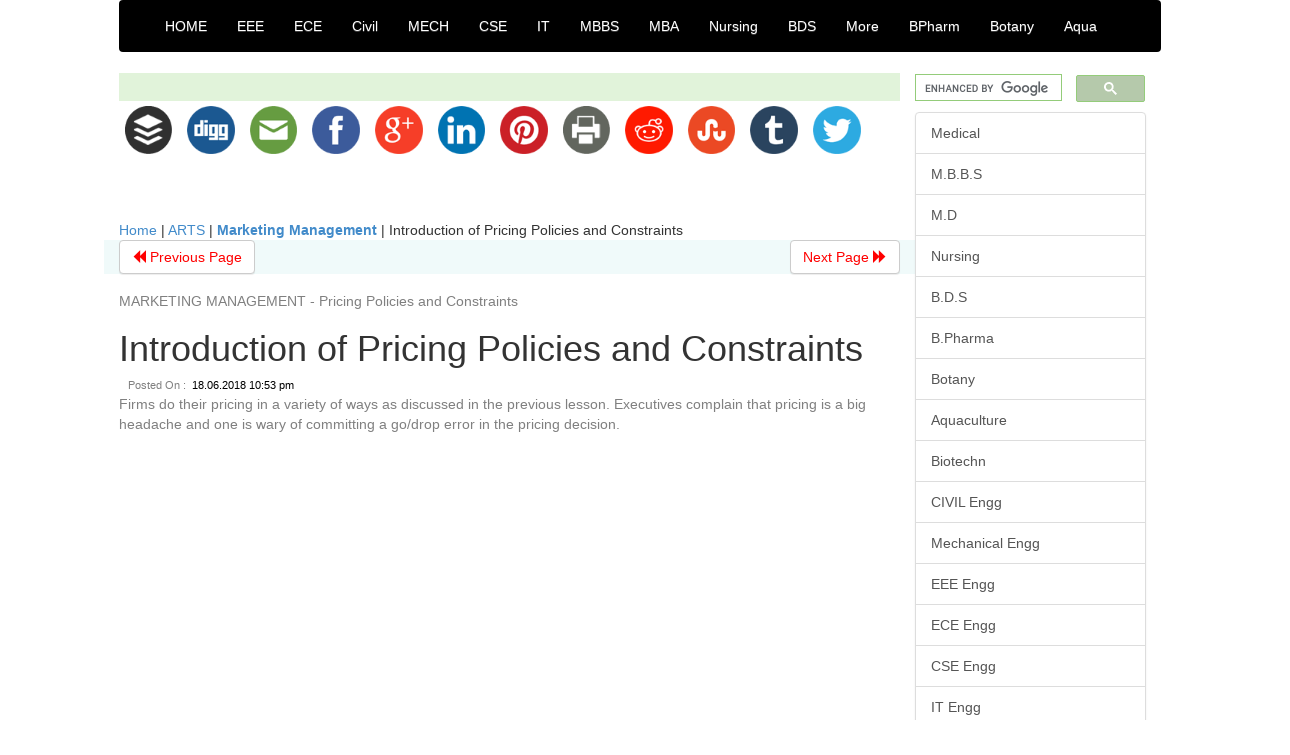

--- FILE ---
content_type: text/html; charset=UTF-8
request_url: https://arts.brainkart.com/article/introduction-of-pricing-policies-and-constraints-927/
body_size: 6953
content:
<!DOCTYPE html> 
<html xmlns="https://www.w3.org/1999/xhtml" >
<head>

 
<!--<meta http-equiv="Content-Type" content="text/html; charset=UTF-8" />-->
	


	
<meta property="og:site_name" content="BrainKart"/>
<meta property="og:url"  content="https://arts.brainkart.com/article/introduction-of-pricing-policies-and-constraints-927/" />
<meta property="og:type" content="article" />
<meta property="article:author" content="https://www.facebook.com/BrainKart-678754188988648/" />
<meta property="article:publisher" content="https://www.facebook.com/BrainKart-678754188988648/" />

   
 <title>Introduction of Pricing Policies and Constraints  - study Material lecturing Notes assignment reference wiki description explanation brief detail</title>
 <meta name="Keywords" content="Introduction of Pricing Policies and Constraints  MARKETING MANAGEMENT - Pricing Policies and Constraints Read Or Refer study Material lecturing Notes college school Book assignment reference wiki wikipedia description explanation brief detail easy solution what how why is" />
<base href="https://arts.brainkart.com/article/introduction-of-pricing-policies-and-constraints-927/" />	
 <meta name="description" content="Firms do their pricing in a variety of ways as discussed in the previous lesson. Executives complain that pricing is a big headache and one is wary of " />
 
 
<meta property="og:title" content="INTRODUCTION OF PRICING POLICIES AND CONSTRAINTS" />
<meta property="og:description" content="Firms do their pricing in a variety of ways as discussed in the previous lesson. Executives complain that pricing is a big headache and one is wary of.........." />




	
	
         <meta name="viewport" content="width=device-width, initial-scale=1, maximum-scale=1, user-scalable=no">	

<!-- Hide this line for IE (needed for Firefox and others) -->
<![if !IE]>
<link rel="icon" href="https://arts.brainkart.com/media/design/logo/logo.png" type="image/x-icon" />
<![endif]>
<!-- This is needed for IE -->
<link rel="shortcut icon" href="https://arts.brainkart.com/media/design/logo/logo.png" type="image/ico" />
 
<link rel="stylesheet" href="https://arts.brainkart.com/external/bootstrapcdn/bootstrap.min.css">

<!-- Optional theme -->
 <link rel="stylesheet" href="https://arts.brainkart.com/external/bootstrapcdn/bootstrap-theme.min.css">
  
   <link rel="stylesheet" href="https://arts.brainkart.com/css/admin.css">	

     
       <script src="https://arts.brainkart.com/external/jquery/jquery-1.11.1.min.js"></script>
   <!--    <script src="https://arts.brainkart.com/external/bootstrap/js/bootstrap.min.js"></script>-->
		   
<!-- Latest compiled and minified JavaScript -->
<!--<script src="https://maxcdn.bootstrapcdn.com/bootstrap/3.2.0/js/bootstrap.min.js"></script>-->
<script src="https://arts.brainkart.com/external/bootstrapcdn/bootstrap.min.js"></script>
  
  	
     <link media="screen" rel="stylesheet" href="https://arts.brainkart.com/external/bootstrapvalidator/dist/css/bootstrapValidator.min.css" />
	 
	      <link rel="stylesheet" href="https://arts.brainkart.com/external/bootstrapvalidator/vendor/bootstrap/css/bootstrap.css"/>
<script async src="https://pagead2.googlesyndication.com/pagead/js/adsbygoogle.js?client=ca-pub-9136750227018842"
     crossorigin="anonymous"></script>
<!--<script type="text/javascript"> var infolinks_pid = 3419821; var infolinks_wsid = 0; </script> <script type="text/javascript" src="//resources.infolinks.com/js/infolinks_main.js"></script>-->
 
 
 
 </head>
 
<!-- <body class="container-fluid html not-front not-logged-in no-sidebars page-node page-node- page-node-52392 node-type-article"  data-page-config="{&quot;admanager_enabled&quot;:true,&quot;insertion_enabled&quot;:true,&quot;targeting&quot;:{&quot;topic&quot;:[&quot;Directing&quot;],&quot;tags&quot;:[&quot;Tony Zhou&quot;,&quot;tonyzhou&quot;,&quot;everyframeapainting&quot;,&quot;video essays&quot;]}}">-->
<!--<body class="html not-front logged-in no-sidebars page-popular" >-->
 <!--<body class="container-fluid" > -->
 
 
 <body class="" >
 
  <div class="row" style="margin:0px;"><div class="col-xs-12 col-sm-12 col-md-12 col-lg-12 inner-container1" >  <div class="col-xs-0 col-sm-0 col-md-0 col-lg-1" >  </div><div class="col-xs-12 col-sm-12 col-md-12 col-lg-10" >  <div class="row inner-container2" >  <div class="col-xs-12 col-sm-12 col-md-12 col-lg-12 " style="padding:0px;" >  
<style>

.navbar-toggle .icon-bar+.icon-bar { background-color:red;}
.top-menu-cover { background-color:black; color:white; }
.top-menu-cover li a { background-color:black; color:white; }
.top-menu-cover li a:hover , .top-menu-cover li a:focus , .top-menu-cover li a:active   { background-color:black; color:white; }
.nav .open>a, .nav .open>a:focus, .nav .open>a:hover .top-menu-cover .top-menu-cover .navbar-nav>li>a {  background-color:black; color:white;  }

.top-menu-cover .navbar-nav>li>ul {  background-color:black;}
.top-menu-cover .navbar-nav>li>ul>li>a:hover {  background-color:black; color:black;  }


</style>


<nav class="navbar navbar-bootsnipp animate top-menu-cover" role="navigation">
  <div class="container">
    <!-- Brand and toggle get grouped for better mobile display -->
    <div class="navbar-header">
      <button type="button" class="navbar-toggle" data-toggle="collapse" data-target="#bs-theri-navbar-collapse-22">
        <span class="sr-only">Toggle navigation</span>
        <span class="icon-bar"></span>
        <span class="icon-bar"></span>
        <span class="icon-bar"></span>
      </button>
      <div class="animbrand visible-sx2 visible-sm2 ">
        <span class="navbar-brand animate" ></span>
      </div>
    </div>

    <!-- Collect the nav links, forms, and other content for toggling -->
    <div class="collapse navbar-collapse" id="bs-theri-navbar-collapse-22">
      <ul class="nav navbar-nav navbar-left">
        
		
		
		 <li class=""><a href="https://arts.brainkart.com/" class="animate">  HOME </a></li>
		 
		 <li class=""><a href="https://www.brainkart.com/menu/electrical-engineering/" class="animate">  EEE </a></li>
		 <li class=""><a href="https://www.brainkart.com/menu/electronics-engineering/" class="animate">  ECE </a></li>
		 <li class=""><a href="https://www.brainkart.com/menu/civil-engineering/" class="animate">  Civil </a></li>
		 <li class=""><a href="https://www.brainkart.com/menu/mechanical-engineering/" class="animate">  MECH </a></li>
		 <li class=""><a href="https://www.brainkart.com/menu/computer-science-engineering/" class="animate">  CSE </a></li>
		 <li class=""><a href="https://www.brainkart.com/menu/information-technology-engineering/" class="animate">  IT </a></li>
		 <li class=""><a href="https://www.brainkart.com/menu/mbbs/" class="animate">  MBBS </a></li>
		 <li class=""><a href="https://www.brainkart.com/menu/mba/" class="animate">  MBA </a></li>
		 <li class=""><a href="https://www.brainkart.com/menu/nursing/" class="animate">  Nursing </a></li>
		 <li class=""><a href="https://www.brainkart.com/menu/bds/" class="animate">  BDS </a></li>



		<li>
          <a href="https://www.brainkart.com/contactus/" class="dropdown-toggle animate " data-toggle="dropdown"> More </a>
          <ul class="dropdown-menu" role="menu">
            <li class=""><a href="https://www.brainkart.com/menu/tn-state-board-school/" class="animate">TN School</a></li>
            <li class=""><a href="https://www.brainkart.com/menu/12th-standard/" class="animate">TN 12th</a></li>
            <li class=""><a href="https://www.brainkart.com/menu/11th-standard/" class="animate">TN 11th</a></li>
            <li class=""><a href="https://test.brainkart.com/" class="animate">Basic Exams</a></li>
            <li class=""><a href="https://www.brainkart.com/menu/biotechnology/" class="animate">BioTech</a></li>
            <li class=""><a href="https://play.google.com/store/apps/details?id=info.therithal.brainkart.brainkart&hl=en" target="_blank" class="animate">Install App</a></li>
            <li class=""><a href="https://www.brainkart.com/about/policy/" class="animate">Policy</a></li>
            <li class=""><a href="https://www.brainkart.com/about/contact/" class="animate">CONTACT</a></li>
            <li class=""><a href="https://www.brainkart.com/about/policy/" class="animate">ABOUT</a></li>
          </ul>
        </li>


		 <li class=""><a href="https://www.brainkart.com/menu/pharmacy/" class="animate">  BPharm </a></li>		 
		 <li class=""><a href="https://www.brainkart.com/menu/botany/" class="animate">  Botany </a></li>
		 <li class=""><a href="https://www.brainkart.com/menu/aquaculture/" class="animate">  Aqua </a></li>
		 
		 
		<li class="">
		    
		
		</li>
		
	<!--	
        <li>
          <a href="#" class="dropdown-toggle animate " data-toggle="dropdown"> xxxxxxxxx </a>
          <ul class="dropdown-menu" role="menu">
            <li class=""><a href="xxxxxxx" class="animate">yyyyy</a></li>
            <li class=""><a href="xxxxxxx" class="animate">yyyyy</a></li>
            <li class=""><a href="xxxxxxx" class="animate">yyyyy</a></li>
            <li class=""><a href="xxxxxxx" class="animate">yyyyy</a></li>
          </ul>
        </li>
		
        
		
		-->
		
		
		
		
        
      </ul>
	  

    </div>
  </div>
  
</nav>




<div class="col-xs-12 col-sm-12 col-md-12 col-lg-12" >



</div>



<div id="fb-root"></div>
<script>(function(d, s, id) {
  var js, fjs = d.getElementsByTagName(s)[0];
  if (d.getElementById(id)) return;
  js = d.createElement(s); js.id = id;
  js.src = "//connect.facebook.net/en_GB/sdk.js#xfbml=1&version=v2.10";
  fjs.parentNode.insertBefore(js, fjs);
}(document, 'script', 'facebook-jssdk'));</script>


</div><div class="col-xs-12 col-sm-12 col-md-9 col-lg-9" style="padding:0px;" ><gcse:searchresults></gcse:searchresults><style type="text/css">
 
#share-buttons img {
width: 7.5%;
padding: 0.7%;
border: 0;
box-shadow: 0;
display: inline;
}
 
</style>



<!-- I got these buttons from simplesharebuttons.com -->
<div id="share-buttons" style="" class="" >
    
    <!-- Buffer -->
    <a href="https://bufferapp.com/add?url=https://arts.brainkart.com/article/introduction-of-pricing-policies-and-constraints-927/&amp;text=Please Read This BrainKart Page" target="_blank">
        <img src="https://arts.brainkart.com/media/design/social/buffer.png" alt="Buffer" />
    </a>
    
    <!-- Digg -->
    <a href="https://www.digg.com/submit?url=https://arts.brainkart.com/article/introduction-of-pricing-policies-and-constraints-927/" target="_blank">
        <img src="https://arts.brainkart.com/media/design/social/diggit.png" alt="Digg" />
    </a>
    
    <!-- Email -->
    <a href="mailto:?Subject=Simple Share Buttons&amp;Body=I%20saw%20this%20and%20thought%20of%20you!%20 https://arts.brainkart.com/article/introduction-of-pricing-policies-and-constraints-927/">
        <img src="https://arts.brainkart.com/media/design/social/email.png" alt="Email" />
    </a>
 
    <!-- Facebook -->
    <a href="https://www.facebook.com/sharer.php?u=https://arts.brainkart.com/article/introduction-of-pricing-policies-and-constraints-927/" target="_blank">
        <img src="https://arts.brainkart.com/media/design/social/facebook.png" alt="Facebook" />
    </a>
    
    <!-- Google+ -->
    <a href="https://plus.google.com/share?url=https://arts.brainkart.com/article/introduction-of-pricing-policies-and-constraints-927/" target="_blank">
        <img src="https://arts.brainkart.com/media/design/social/google.png" alt="Google" />
    </a>
    
    <!-- LinkedIn -->
    <a href="https://www.linkedin.com/shareArticle?mini=true&amp;url=https://arts.brainkart.com/article/introduction-of-pricing-policies-and-constraints-927/" target="_blank">
        <img src="https://arts.brainkart.com/media/design/social/linkedin.png" alt="LinkedIn" />
    </a>
    
    <!-- Pinterest -->
    <a href="javascript:void((function()%7Bvar%20e=document.createElement('script');e.setAttribute('type','text/javascript');e.setAttribute('charset','UTF-8');e.setAttribute('src','https://assets.pinterest.com/js/pinmarklet.js?r='+Math.random()*99999999);document.body.appendChild(e)%7D)());">
        <img src="https://arts.brainkart.com/media/design/social/pinterest.png" alt="Pinterest" />
    </a>
    
    <!-- Print -->
    <a href="javascript:;" onclick="window.print()">
        <img src="https://arts.brainkart.com/media/design/social/print.png" alt="Print" />
    </a>
    
    <!-- Reddit -->
    <a href="https://reddit.com/submit?url=https://arts.brainkart.com/article/introduction-of-pricing-policies-and-constraints-927/&amp;title=Please Read This BrainKart Page" target="_blank">
        <img src="https://arts.brainkart.com/media/design/social/reddit.png" alt="Reddit" />
    </a>
    
    <!-- StumbleUpon-->
    <a href="https://www.stumbleupon.com/submit?url=https://arts.brainkart.com/article/introduction-of-pricing-policies-and-constraints-927/&amp;title=Please Read This BrainKart Page" target="_blank">
        <img src="https://arts.brainkart.com/media/design/social/stumbleupon.png" alt="StumbleUpon" />
    </a>
    
    <!-- Tumblr-->
    <a href="https://www.tumblr.com/share/link?url=https://arts.brainkart.com/article/introduction-of-pricing-policies-and-constraints-927/&amp;title=Please Read This BrainKart Page" target="_blank">
        <img src="https://arts.brainkart.com/media/design/social/tumblr.png" alt="Tumblr" />
    </a>
     
    <!-- Twitter -->
    <a href="https://twitter.com/share?url=https://arts.brainkart.com/article/introduction-of-pricing-policies-and-constraints-927/&amp;text=Read%20This&amp;hashtags=brainkart" target="_blank">
        <img src="https://arts.brainkart.com/media/design/social/twitter.png" alt="Twitter" />
    </a>
    
    <!-- VK -->
<!--    <a href="https://vkontakte.ru/share.php?url=https://arts.brainkart.com/article/introduction-of-pricing-policies-and-constraints-927/" target="_blank">
        <img src="https://arts.brainkart.com/media/design/social/vk.png" alt="VK" />
    </a>-->
    
    <!-- Yummly -->
    <!--<a href="https://www.yummly.com/urb/verify?url=https://arts.brainkart.com/article/introduction-of-pricing-policies-and-constraints-927/&amp;title=Please Read This BrainKart Page" target="_blank">
        <img src="https://arts.brainkart.com/media/design/social/yummly.png" alt="Yummly" />
    </a>-->

</div>
<style>
.post h3 { font: bold 30px Arial, Tahoma, Helvetica, FreeSans, sans-serif; }
.post {background-color:white; }


.list-primary {color:gray; font-size:75%;}
.meta_author { color:black; }
.meta_date { color:black; }
</style>








</br></br></br>
<div itemscope itemtype="http://schema.org/Article" ><!--<span itemprop="articleBody">-->
 <div class="row">  <div class="col-lg-12"> <span><a href="https://arts.brainkart.com" >Home</a></span>  | <span><a href="https://arts.brainkart.com/menu/arts-1/" >ARTS</a></span>  | <a href="https://arts.brainkart.com/subject/marketing-management-7/" ><b>Marketing Management</b> </a> 
	 | 
	 <span>Introduction of Pricing Policies and Constraints</span></div></div>











<div class="row nextPrev" style="background-color: #f0fafa;font-size:100%;" >
 <div class="nextPrevLin col-xs-12 col-sm-12 col-md-6 col-lg-6" ><a isAdd='0' class="btn btn-default" id='prevBut1' href="" style="color:red;float: left;" ></a></div>
 <div class="nextPrevLin col-xs-12 col-sm-12 col-md-6 col-lg-6" ><a isAdd='0' class="btn btn-default" id='nextBut1' href="" style="color:red;float: right;" ></a></div>
</div>

    
	<div class="wrap-post">
                
                    <div class="post " >
                                        

                        <h2  style="color:gray;font-size:100%;"  >MARKETING MANAGEMENT - Pricing Policies and Constraints</h2>
						
                        <h1 class="title"><span itemprop="name">Introduction of Pricing Policies and Constraints</span></h1>
                                                
                        <div class="list-primary">
                                                         </span>&nbsp;&nbsp; Posted On : &nbsp;<span class="meta_date">18.06.2018 10:53 pm </span> 
                        </div>
                                                
                        <div class="entry clearfix">

						



                            
							 <div class="row">
							 <div class="col-xs-12 col-sm-12 col-md-12 col-lg-12"  >
							                            </div>

							</div>
							

<p style="color:gray;" ><span itemprop="articleSection">Firms do their pricing in a variety of ways as discussed in the previous lesson. Executives complain that pricing is a big headache and one is wary of committing a go/drop error in the pricing decision. </p></span>

<div class="col-md-12"   > 
<script async src="https://pagead2.googlesyndication.com/pagead/js/adsbygoogle.js?client=ca-pub-9136750227018842"
     crossorigin="anonymous"></script>
<!-- Then-Response-1 -->
<ins class="adsbygoogle"
     style="display:block"
     data-ad-client="ca-pub-9136750227018842"
     data-ad-slot="1777483739"
     data-ad-format="auto"
     data-full-width-responsive="true"></ins>
<script>
     (adsbygoogle = window.adsbygoogle || []).push({});
</script>
</div>
		    <div class="col-md-12"  ><span itemprop="articleSection"><b style="font-size: 17.5px;"><span style="font-size:12.0pt;mso-bidi-font-size:
10.0pt;font-family:&quot;Arial&quot;,&quot;sans-serif&quot;;mso-fareast-font-family:Arial">Introduction</span></b><br><br><span style="font-family: &quot;Times New Roman&quot;, serif; font-size: 12pt; text-align: justify; text-indent: 0.5in;">Firms do their pricing in a
variety of ways as discussed in the previous lesson. Executives complain that
pricing is a big headache and one is wary of committing a go/drop error in the
pricing decision. Pricing less than what the customer wants to pay and pricing
more than what the customer wants to pay are both costly errors. ‘There are two
fools in every market: one asks too little, one asks too much’, says a Russian
Proverb. Many companies do not handle pricing well. Some common mistakes are:</span><br><blockquote style="margin: 0 0 0 40px; border: none; padding: 0px;"></blockquote><font face="Times New Roman, serif"><span style="font-size: 16px;"><br></span></font><span style="text-indent: -17.6pt; font-size: 11pt; font-family: &quot;Times New Roman&quot;, serif;">1. Price is not revised often enough to capitalize on
market changes</span><br><span style="font-family: &quot;Times New Roman&quot;, serif; font-size: 11pt;">&nbsp;</span><br><span style="text-indent: -17.6pt; font-size: 11pt; line-height: 162%; font-family: &quot;Times New Roman&quot;, serif;">2. Price is set independently of the
rest of the marketing mix rather than as an intrinsic element of
market-positioning strategy</span><br><span style="font-family: &quot;Times New Roman&quot;, serif; font-size: 11pt;">&nbsp;</span><br><span style="text-indent: -17.6pt; font-size: 11pt; line-height: 162%; font-family: &quot;Times New Roman&quot;, serif;">3. Price is not varied enough for
different product items, market segments, distribution channels and purchase
occasions</span><br><span style="font-family: &quot;Times New Roman&quot;, serif; font-size: 17.5px;">&nbsp;</span><br><span style="font-family: &quot;Times New Roman&quot;, serif; font-size: 12pt; text-align: justify; text-indent: 0.5in;">The importance of pricing for
profitability was demonstrated in a 1992 study by McKinsey &amp; Company.
Examining 2,400 companies, McKinsey concluded that a 1% improvement in price
created an improvement in operating profit of 11.1%. By contrast, 1%
improvements in variable cost, volume and fixed cost product profit
improvements of only 7.8%, 3.3% and 2.3% respectively. Effectively designing
and implementing pricing strategies requires a systematic approach to setting,
adapting and changing prices.</span>&nbsp;











 </span></div> <div class="col-md-12" >Tags : MARKETING MANAGEMENT - Pricing Policies and Constraints</div>	
						
<div class="pvc_clear"></div>




<span class="row">

		Last 30 days 1256 views
		
	</span>

	


	
	
</div>	
</div>	
</div>	

<div class="row nextPrev" style="background-color: #f0fafa;font-size:100%;" >
 <div class="nextPrevLin col-xs-12 col-sm-12 col-md-6 col-lg-6" ><a isAdd='0' class="btn btn-default" id='prevBut2' href="" style="color:red;float: left;" ></a></div>
 <div class="nextPrevLin col-xs-12 col-sm-12 col-md-6 col-lg-6" ><a isAdd='0' class="btn btn-default" id='nextBut2' href="" style="color:red;float: right;" ></a></div>
</div>






 <div>
  </div>

<!--</span>--></div> 
    <script>
      // 2. This code loads the IFrame Player API code asynchronously.
      var tag = document.createElement('script');

      tag.src = "https://www.youtube.com/iframe_api";
      var firstScriptTag = document.getElementsByTagName('script')[0];
      firstScriptTag.parentNode.insertBefore(tag, firstScriptTag);

      // 3. This function creates an <iframe> (and YouTube player)
      //    after the API code downloads.
      var player;
      function onYouTubeIframeAPIReady() {
        player = new YT.Player('player', {
          height: '540',
          width: '800',
		  videoId: '',
          events: {
            'onReady': onPlayerReady,
            'onStateChange': onPlayerStateChange
          }
        });
      }

      // 4. The API will call this function when the video player is ready.
      function onPlayerReady(event) {
       // event.target.playVideo();
      }

      // 5. The API calls this function when the player's state changes.
      //    The function indicates that when playing a video (state=1),
      //    the player should play for six seconds and then stop.
      var done = false;
      function onPlayerStateChange(event) {
        if (event.data == YT.PlayerState.PLAYING && !done) {
          setTimeout(stopVideo, 6000);
          done = true;
        }
      }
      function stopVideo() {
        player.stopVideo();
      }
    </script></div><div class="col-xs-12 col-sm-12 col-md-3 col-lg-3 inner-container22" >


<div class="wrap-sidebar" >




<!--
			
<form action="https://arts.brainkart.com/" method="get">
<input type="text" name="keyword" size="20" required="required" />
<input type="submit" class="btn btn-primary" />
</form>					

 -->            

	      <span>
		<style>
	input.gsc-input, .gsc-input-box, .gsc-input-box-hover, .gsc-input-box-focus, .gsc-search-button 
{
  box-sizing: content-box;
  line-height: normal;
}
   </style>
   
   
<script>
  (function() {
    var cx = '017234125612513834580:n7tzxjvwvf0';
    var gcse = document.createElement('script');
    gcse.type = 'text/javascript';
    gcse.async = true;
    gcse.src = 'https://cse.google.com/cse.js?cx=' + cx;
    var s = document.getElementsByTagName('script')[0];
    s.parentNode.insertBefore(gcse, s);
  })();
</script>
  
<gcse:searchbox></gcse:searchbox>
		 </span>







<p class="widget-title"></p>

     <div class="list-group">
  
			 <a href="https://www.brainkart.com/menu/medical/" class="list-group-item">  Medical </a>
			 <a href="https://www.brainkart.com/menu/mbbs/" class="list-group-item">  M.B.B.S </a>
			 <a href="https://www.brainkart.com/menu/md/" class="list-group-item">  M.D </a>
			 <a href="https://www.brainkart.com/menu/nursing/" class="list-group-item">  Nursing </a>
			 <a href="https://www.brainkart.com/menu/bds/" class="list-group-item">  B.D.S </a>
			 <a href="https://www.brainkart.com/menu/pharmacy/" class="list-group-item">  B.Pharma </a>
			 <a href="https://www.brainkart.com/menu/botany/" class="list-group-item">  Botany </a>
			 <a href="https://www.brainkart.com/menu/aquaculture/" class="list-group-item">  Aquaculture </a>
			 <a href="https://www.brainkart.com/menu/biotechnology/" class="list-group-item">  Biotechn </a>
			 
	         <a href="https://www.brainkart.com/menu/civil-engineering/" class="list-group-item">  CIVIL Engg </a> 
			 <a href="https://www.brainkart.com/menu/mechanical-engineering/" class="list-group-item">  Mechanical Engg </a>
			 <a href="https://www.brainkart.com/menu/electrical-engineering/" class="list-group-item">  EEE Engg </a>
			 <a href="https://www.brainkart.com/menu/electronics-engineering/" class="list-group-item">  ECE Engg </a>
			 <a href="https://www.brainkart.com/menu/computer-science-engineering/" class="list-group-item">  CSE Engg </a>
			 <a href="https://www.brainkart.com/menu/information-technology-engineering/" class="list-group-item">  IT Engg </a>
			 <a href="https://www.brainkart.com/menu/mba/" class="list-group-item">  MBA </a>
	
	<a href="https://arts.brainkart.com/menu/arts-1/" class="list-group-item" >ARTS</a><a href="https://arts.brainkart.com/menu/science-2/" class="list-group-item" >SCIENCE</a> 
	
	
			 
	</div>





			 
			
 
<script async src="https://pagead2.googlesyndication.com/pagead/js/adsbygoogle.js?client=ca-pub-9136750227018842"
     crossorigin="anonymous"></script>
<!-- Then-Response-1 -->
<ins class="adsbygoogle"
     style="display:block"
     data-ad-client="ca-pub-9136750227018842"
     data-ad-slot="1777483739"
     data-ad-format="auto"
     data-full-width-responsive="true"></ins>
<script>
     (adsbygoogle = window.adsbygoogle || []).push({});
</script>



</div>





</div></div> 
 
 <div class="col-xs-12 col-sm-12 col-md-12 col-lg-12" style="background:#ffffff;border-radius: 14px;" >
 <h4>OTHER SUGEST TOPIC </h4>
 <div class="row">
 
 <div class="col-sm-4 col-md-4" style="display:block;">
        
       <div class="col-sm-12 col-md-12">
	        <div class="thumbnail"> 
			<a  class="imageShowSlide" href="https://arts.brainkart.com/article/pricing-in-industrial-(business-to-business)-markets---pricing-policies-and-constraints-930/"  >
            <img width="" alt="..." src="https://arts.brainkart.com/media/article/100x100/logo.jpg" style="height:150px;" >
			</a>
			</div> 			<center><div class="caption"><a href="https://arts.brainkart.com/article/pricing-in-industrial-(business-to-business)-markets---pricing-policies-and-constraints-930/" >Pricing in industrial (business-to-business) markets - Pricing Policies and Constraints</a></div></center>
	   </div>
</div>
 
 <div class="col-sm-4 col-md-4" style="display:block;">
        
       <div class="col-sm-12 col-md-12">
	        <div class="thumbnail"> 
			<a  class="imageShowSlide" href="https://arts.brainkart.com/article/pricing-and-product-life-cycle---pricing-policies-and-constraints-929/"  >
            <img width="" alt="..." src="https://arts.brainkart.com/media/article/100x100/logo.jpg" style="height:150px;" >
			</a>
			</div> 			<center><div class="caption"><a href="https://arts.brainkart.com/article/pricing-and-product-life-cycle---pricing-policies-and-constraints-929/" >Pricing and Product Life Cycle - Pricing Policies and Constraints</a></div></center>
	   </div>
</div>
	
<script>  
document.getElementById("nextBut1").setAttribute("href", "https://arts.brainkart.com/article/procedure-for-a-pricing-policy---pricing-policies-and-constraints-928/");
document.getElementById("nextBut2").setAttribute("href", "https://arts.brainkart.com/article/procedure-for-a-pricing-policy---pricing-policies-and-constraints-928/");
document.getElementById("nextBut1").innerHTML = "Next Page <span class=\"glyphicon glyphicon-forward\" ></span>";
document.getElementById("nextBut2").innerHTML = "Next Page <span class=\"glyphicon glyphicon-forward\" ></span>";
</script> 
 <div class="col-sm-4 col-md-4" style="display:block;">
        
       <div class="col-sm-12 col-md-12">
	        <div class="thumbnail"> 
			<a  class="imageShowSlide" href="https://arts.brainkart.com/article/procedure-for-a-pricing-policy---pricing-policies-and-constraints-928/"  >
            <img width="" alt="..." src="https://arts.brainkart.com/media/article/100x100/logo.jpg" style="height:150px;" >
			</a>
			</div> 			<center><div class="caption"><a href="https://arts.brainkart.com/article/procedure-for-a-pricing-policy---pricing-policies-and-constraints-928/" >Procedure for a pricing policy - Pricing Policies and Constraints</a></div></center>
	   </div>
</div>
<div style="clear:both"></div>	
<script>  
document.getElementById("prevBut1").setAttribute("href", "https://arts.brainkart.com/article/general-pricing-approaches---pricing-objectives-and-approaches-926/");
document.getElementById("prevBut2").setAttribute("href", "https://arts.brainkart.com/article/general-pricing-approaches---pricing-objectives-and-approaches-926/");
document.getElementById("prevBut1").innerHTML = "<span class=\"glyphicon glyphicon-backward\" ></span> Previous Page";
document.getElementById("prevBut2").innerHTML = "<span class=\"glyphicon glyphicon-backward\" ></span> Previous Page";
</script> 
 <div class="col-sm-4 col-md-4" style="display:block;">
        
       <div class="col-sm-12 col-md-12">
	        <div class="thumbnail"> 
			<a  class="imageShowSlide" href="https://arts.brainkart.com/article/general-pricing-approaches---pricing-objectives-and-approaches-926/"  >
            <img width="" alt="..." src="https://arts.brainkart.com/media/article/100x100/logo.jpg" style="height:150px;" >
			</a>
			</div> 			<center><div class="caption"><a href="https://arts.brainkart.com/article/general-pricing-approaches---pricing-objectives-and-approaches-926/" >General pricing approaches - Pricing Objectives and Approaches</a></div></center>
	   </div>
</div>
 
 <div class="col-sm-4 col-md-4" style="display:block;">
        
       <div class="col-sm-12 col-md-12">
	        <div class="thumbnail"> 
			<a  class="imageShowSlide" href="https://arts.brainkart.com/article/pricing-objectives---pricing-objectives-and-approaches-925/"  >
            <img width="" alt="..." src="https://arts.brainkart.com/media/article/100x100/logo.jpg" style="height:150px;" >
			</a>
			</div> 			<center><div class="caption"><a href="https://arts.brainkart.com/article/pricing-objectives---pricing-objectives-and-approaches-925/" >Pricing objectives - Pricing Objectives and Approaches</a></div></center>
	   </div>
</div>
 
 <div class="col-sm-4 col-md-4" style="display:block;">
        
       <div class="col-sm-12 col-md-12">
	        <div class="thumbnail"> 
			<a  class="imageShowSlide" href="https://arts.brainkart.com/article/introduction-of-pricing-objectives-and-approaches-924/"  >
            <img width="" alt="..." src="https://arts.brainkart.com/media/article/100x100/logo.jpg" style="height:150px;" >
			</a>
			</div> 			<center><div class="caption"><a href="https://arts.brainkart.com/article/introduction-of-pricing-objectives-and-approaches-924/" >Introduction of Pricing Objectives and Approaches</a></div></center>
	   </div>
</div>
<div style="clear:both"></div> 
 <div class="col-sm-4 col-md-4" style="display:block;">
        
       <div class="col-sm-12 col-md-12">
	        <div class="thumbnail"> 
			<a  class="imageShowSlide" href="https://arts.brainkart.com/article/factors-affecting-price-decisions---pricing-decisions-923/"  >
            <img width="" alt="..." src="https://arts.brainkart.com/media/article/100x100/article-Factors-affecting-pr-nBL.jpg" style="height:150px;" >
			</a>
			</div> 			<center><div class="caption"><a href="https://arts.brainkart.com/article/factors-affecting-price-decisions---pricing-decisions-923/" >Factors affecting price decisions - Pricing Decisions</a></div></center>
	   </div>
</div>
 
 <div class="col-sm-4 col-md-4" style="display:block;">
        
       <div class="col-sm-12 col-md-12">
	        <div class="thumbnail"> 
			<a  class="imageShowSlide" href="https://arts.brainkart.com/article/customer-value---pricing-decisions-922/"  >
            <img width="" alt="..." src="https://arts.brainkart.com/media/article/100x100/logo.jpg" style="height:150px;" >
			</a>
			</div> 			<center><div class="caption"><a href="https://arts.brainkart.com/article/customer-value---pricing-decisions-922/" >Customer value - Pricing Decisions</a></div></center>
	   </div>
</div>
 
 <div class="col-sm-4 col-md-4" style="display:block;">
        
       <div class="col-sm-12 col-md-12">
	        <div class="thumbnail"> 
			<a  class="imageShowSlide" href="https://arts.brainkart.com/article/product-costs---pricing-decisions-921/"  >
            <img width="" alt="..." src="https://arts.brainkart.com/media/article/100x100/logo.jpg" style="height:150px;" >
			</a>
			</div> 			<center><div class="caption"><a href="https://arts.brainkart.com/article/product-costs---pricing-decisions-921/" >Product costs - Pricing Decisions</a></div></center>
	   </div>
</div>
 
 
 </div>
 </div>
 
 
 

 <!--
 <div class="col-xs-12 col-sm-12 col-md-12 col-lg-12" style="background:#ffffff;border-radius: 14px;" >
  
 Recent New Topics :
 -->
  
  
<!-- </div>--></div><div class="col-xs-0 col-sm-0 col-md-0 col-lg-1" >  </div></div></div></body>
<!-- Global site tag (gtag.js) - Google Analytics -->
<script async src="https://www.googletagmanager.com/gtag/js?id=UA-88231319-8"></script>
<script>
  window.dataLayer = window.dataLayer || [];
  function gtag(){dataLayer.push(arguments);}
  gtag('js', new Date());

  gtag('config', 'UA-88231319-8');
</script>

 
 
 
 
 
 
</br></br>
<footer style="background-color:white;" >
  <div class="footer" style="position:relative;" >
    
      
	  
	  
	  
	  
      <div class="copyright col-lg-12 col-md-12 row">	    
        <div class="left col-lg-12 col-md-12">
		<center>
          &copy; 2017-2026 BrainKart, LLC. All Rights Reserved.<br>
          Site Design by <a href="" target="_blank" >Therithal Information Service</a>
        </center>
		</div>        
      </div>

	  
		
		
	  
	  
	  
	  
	  
	  
	  
	  
	  
	  
	  
    
  </div><!-- footer -->
</footer>
 
  <script type="text/javascript" src="https://arts.brainkart.com/external/bootstrapvalidator/dist/js/bootstrapValidator.min.js"></script>
  <script src="https://arts.brainkart.com/external/moment-develop/moment.min.js"></script>  
    
<script>'undefined'=== typeof _trfq || (window._trfq = []);'undefined'=== typeof _trfd && (window._trfd=[]),_trfd.push({'tccl.baseHost':'secureserver.net'},{'ap':'cpbh-mt'},{'server':'sg2plmcpnl510338'},{'dcenter':'sg2'},{'cp_id':'10715722'},{'cp_cl':'8'}) // Monitoring performance to make your website faster. If you want to opt-out, please contact web hosting support.</script><script src='https://img1.wsimg.com/traffic-assets/js/tccl.min.js'></script></html>

--- FILE ---
content_type: text/html; charset=utf-8
request_url: https://www.google.com/recaptcha/api2/aframe
body_size: 98
content:
<!DOCTYPE HTML><html><head><meta http-equiv="content-type" content="text/html; charset=UTF-8"></head><body><script nonce="_dwVT3KR2FlwNYLYAv8mpQ">/** Anti-fraud and anti-abuse applications only. See google.com/recaptcha */ try{var clients={'sodar':'https://pagead2.googlesyndication.com/pagead/sodar?'};window.addEventListener("message",function(a){try{if(a.source===window.parent){var b=JSON.parse(a.data);var c=clients[b['id']];if(c){var d=document.createElement('img');d.src=c+b['params']+'&rc='+(localStorage.getItem("rc::a")?sessionStorage.getItem("rc::b"):"");window.document.body.appendChild(d);sessionStorage.setItem("rc::e",parseInt(sessionStorage.getItem("rc::e")||0)+1);localStorage.setItem("rc::h",'1768594610346');}}}catch(b){}});window.parent.postMessage("_grecaptcha_ready", "*");}catch(b){}</script></body></html>

--- FILE ---
content_type: text/css
request_url: https://arts.brainkart.com/css/admin.css
body_size: 16
content:
.panelList{ font-size: 18px; color: black; }
.panelList a { 
 font-size: 20px;
  color: #777;
  background-color: #f5f5f5;
   text-shadow: 0 0 10px rgba(255,255,255,.25);
   text-decoration: none;
   outline: 0;
}
.panelList a:hover , .panelList a:focus 
{ 
 font-size: 22px;
  color: #171;
   text-shadow: 0 0 10px rgba(255,255,255,.25);
   text-decoration: none;
   outline: 0;
   cursor: pointer;
  background-color: #f1f1f1;
  background-image: none;
  filter: progid:DXImageTransform.Microsoft.gradient(enabled = false);
  }